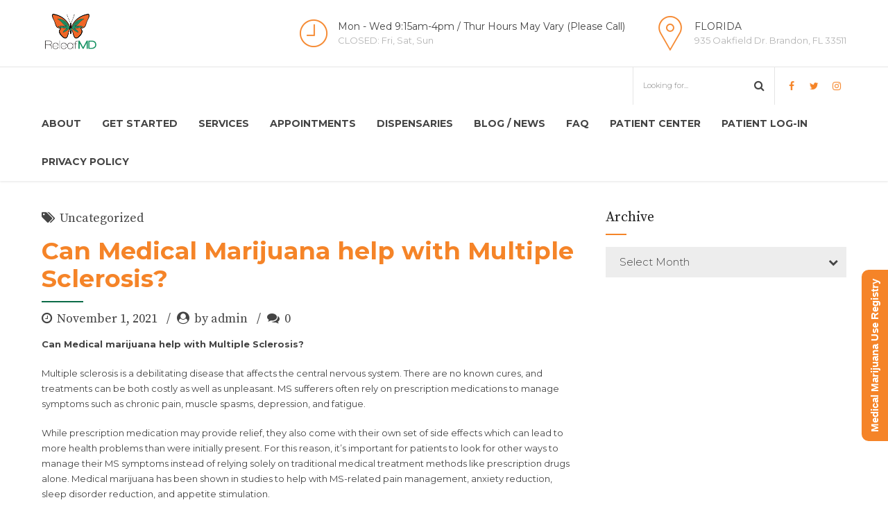

--- FILE ---
content_type: text/html; charset=UTF-8
request_url: https://shopreleafmd.com/can-medical-marijuana-help-with-multiple-sclerosis/
body_size: 15517
content:
<!DOCTYPE html>
<html class="no-js" lang="en-US" data-bt-theme="Medicare 1.3.8">
<head>

    <meta name="google-site-verification" content="cbzpKltilwK2Ffp0U0s4AWggNplV8ozqWhxgwjCnfoE">

	<meta property="twitter:card" content="summary"><meta property="og:title" content="Can Medical Marijuana help with Multiple Sclerosis?" /><meta property="og:type" content="article" /><meta property="og:url" content="https://shopreleafmd.com/can-medical-marijuana-help-with-multiple-sclerosis/" />		<meta charset="UTF-8">
		<meta name="viewport" content="width=device-width, initial-scale=1, maximum-scale=1, user-scalable=no">
		<meta name="mobile-web-app-capable" content="yes">
		<meta name="apple-mobile-web-app-capable" content="yes"><title>Can Medical Marijuana help with Multiple Sclerosis? &#8211; ReleafMD</title>
<meta name='robots' content='max-image-preview:large' />
<link rel='dns-prefetch' href='//app.clickfunnels.com' />
<link rel='dns-prefetch' href='//fonts.googleapis.com' />
<link rel='dns-prefetch' href='//s.w.org' />
<link rel="alternate" type="application/rss+xml" title="ReleafMD &raquo; Feed" href="https://shopreleafmd.com/feed/" />
<link rel="alternate" type="application/rss+xml" title="ReleafMD &raquo; Comments Feed" href="https://shopreleafmd.com/comments/feed/" />
<link rel="alternate" type="application/rss+xml" title="ReleafMD &raquo; Can Medical Marijuana help with Multiple Sclerosis? Comments Feed" href="https://shopreleafmd.com/can-medical-marijuana-help-with-multiple-sclerosis/feed/" />
		<script type="text/javascript">
			window._wpemojiSettings = {"baseUrl":"https:\/\/s.w.org\/images\/core\/emoji\/13.0.1\/72x72\/","ext":".png","svgUrl":"https:\/\/s.w.org\/images\/core\/emoji\/13.0.1\/svg\/","svgExt":".svg","source":{"concatemoji":"https:\/\/shopreleafmd.com\/wp-includes\/js\/wp-emoji-release.min.js?ver=5.7.1"}};
			!function(e,a,t){var n,r,o,i=a.createElement("canvas"),p=i.getContext&&i.getContext("2d");function s(e,t){var a=String.fromCharCode;p.clearRect(0,0,i.width,i.height),p.fillText(a.apply(this,e),0,0);e=i.toDataURL();return p.clearRect(0,0,i.width,i.height),p.fillText(a.apply(this,t),0,0),e===i.toDataURL()}function c(e){var t=a.createElement("script");t.src=e,t.defer=t.type="text/javascript",a.getElementsByTagName("head")[0].appendChild(t)}for(o=Array("flag","emoji"),t.supports={everything:!0,everythingExceptFlag:!0},r=0;r<o.length;r++)t.supports[o[r]]=function(e){if(!p||!p.fillText)return!1;switch(p.textBaseline="top",p.font="600 32px Arial",e){case"flag":return s([127987,65039,8205,9895,65039],[127987,65039,8203,9895,65039])?!1:!s([55356,56826,55356,56819],[55356,56826,8203,55356,56819])&&!s([55356,57332,56128,56423,56128,56418,56128,56421,56128,56430,56128,56423,56128,56447],[55356,57332,8203,56128,56423,8203,56128,56418,8203,56128,56421,8203,56128,56430,8203,56128,56423,8203,56128,56447]);case"emoji":return!s([55357,56424,8205,55356,57212],[55357,56424,8203,55356,57212])}return!1}(o[r]),t.supports.everything=t.supports.everything&&t.supports[o[r]],"flag"!==o[r]&&(t.supports.everythingExceptFlag=t.supports.everythingExceptFlag&&t.supports[o[r]]);t.supports.everythingExceptFlag=t.supports.everythingExceptFlag&&!t.supports.flag,t.DOMReady=!1,t.readyCallback=function(){t.DOMReady=!0},t.supports.everything||(n=function(){t.readyCallback()},a.addEventListener?(a.addEventListener("DOMContentLoaded",n,!1),e.addEventListener("load",n,!1)):(e.attachEvent("onload",n),a.attachEvent("onreadystatechange",function(){"complete"===a.readyState&&t.readyCallback()})),(n=t.source||{}).concatemoji?c(n.concatemoji):n.wpemoji&&n.twemoji&&(c(n.twemoji),c(n.wpemoji)))}(window,document,window._wpemojiSettings);
		</script>
		<style type="text/css">
img.wp-smiley,
img.emoji {
	display: inline !important;
	border: none !important;
	box-shadow: none !important;
	height: 1em !important;
	width: 1em !important;
	margin: 0 .07em !important;
	vertical-align: -0.1em !important;
	background: none !important;
	padding: 0 !important;
}
</style>
	<link rel='stylesheet' id='wp-block-library-css'  href='https://shopreleafmd.com/wp-includes/css/dist/block-library/style.min.css?ver=5.7.1' type='text/css' media='all'  data-viewport-units-buggyfill='ignore' /><link rel='stylesheet' id='contact-form-7-css'  href='https://shopreleafmd.com/wp-content/plugins/contact-form-7/includes/css/styles.css?ver=5.4.1' type='text/css' media='all'  data-viewport-units-buggyfill='ignore' /><link rel='stylesheet' id='mptt-style-css'  href='https://shopreleafmd.com/wp-content/plugins/mp-timetable/media/css/style.css?ver=2.4.14' type='text/css' media='all'  data-viewport-units-buggyfill='ignore' /><link rel='stylesheet' id='boldthemes_style_css-css'  href='https://shopreleafmd.com/wp-content/themes/medicare/style.crush.css?ver=5.7.1' type='text/css' media='screen'  data-viewport-units-buggyfill='ignore' /><style id='boldthemes_style_css-inline-css' type='text/css'>
a:hover{color:#f58428;} select,input{font-family:Montserrat;} body{font-family:Montserrat;} h1,h2,h3,h4,h5,h6{font-family:Montserrat;} a:hover{color:#f58428;} .btLoader{border-right:2px solid #f58428;} .btBreadCrumbs{font-family:Source Serif Pro;} .btPageHeadline header .dash .headline:after{background:#f58428;} .btAccentColorBackground{background-color:#f58428!important;} .btAleternateColorBackground{background-color:#0b6b47!important;} .topTools .btIconWidgetIcon:hover .btIco .btIcoHolder em,.btIconWidget .btIconWidgetIcon:hover .btIco .btIcoHolder em{color:#f58428!important;} .menuPort{font-family:Montserrat;} .menuPort nav ul li a:hover{color:#f58428!important;} .menuPort nav>ul>li.menu-item-has-children>a:before{border-bottom:6px solid #f58428;} .btMenuHorizontal .menuPort nav>ul>li.current-menu-ancestor>a,.btMenuHorizontal .menuPort nav>ul>li.current-menu-item>a{-webkit-box-shadow:0 -3px 0 0 #f58428 inset;box-shadow:0 -3px 0 0 #f58428 inset;} .btMenuHorizontal .menuPort nav>ul>li>ul li.current-menu-ancestor>a,.btMenuHorizontal .menuPort nav>ul>li>ul li.current-menu-item>a{color:#f58428!important;} .btMenuVertical nav li.current-menu-ancestor>a,.btMenuVertical nav li.current-menu-item>a{color:#f58428!important;} .subToggler:before{color:#f58428;} body.btMenuHorizontal .menuPort ul ul li:first-child>a{border-top:3px solid #f58428;} body.btMenuHorizontal .menuPort>nav>ul>li.btMenuWideDropdown>ul>li>a,body.btMenuHorizontal .menuPort>nav>ul>li.btMenuWideDropdown>ul>li:first-child>a{border-top:3px solid #f58428;} .btVerticalMenuTrigger:hover .btIco:before,.btVerticalMenuTrigger:hover .btIco:after{border-top-color:#f58428;} .btVerticalMenuTrigger:hover .btIco .btIcoHolder:after{border-top-color:#f58428;} @media (min-width:1200px){.btMenuVerticalOn .btVerticalMenuTrigger .btIco a:before{color:#f58428!important;} }.topBar .widget_search button:hover:before,.topBarInMenu .widget_search button:hover:before{color:#f58428;} .btDarkSkin .topBar .widget_search button:hover:before,.btDarkSkin .topBarInMenu .widget_search button:hover:before,.btLightSkin .btDarkSkin .topBar .widget_search button:hover:before,.btLightSkin .btDarkSkin .topBarInMenu .widget_search button:hover:before{color:#f58428;} .btLightSkin button:hover:before,.btDarkSkin .btLightSkin button:hover:before{color:#f58428;} .topBarInLogoAreaCell{border:0 solid #f58428;} .topBarInLogoAreaCell .btSpecialHeaderIcon .btIconWidgetIcon .btIco .btIcoHolder:before,.topBarInLogoAreaCell .btSpecialHeaderIcon .btIconWidgetIcon .btIco .btIcoHolder:after{color:#0b6b47;} .topTools.btTopToolsLeft .btIco .btIcoHolder{background-color:#f58428;} .topTools.btTopToolsLeft .btIco .btIcoHolder:hover{background-color:#0b6b47;} .topTools.btTopToolsLeft .btSpecialHeaderIcon .btIco .btIcoHolder{background-color:#0b6b47;} .topTools.btTopToolsLeft .btSpecialHeaderIcon .btIco .btIcoHolder:hover{background-color:#f58428;} .infoToggler:before{background-color:#f58428;border:1px solid #f58428;} .infoToggler:after{color:#f58428;border:1px solid #f58428;} .infoToggler.on:after{background-color:#f58428;} .infoToggler.on:before{color:#f58428;} .btSiteFooter .menu li.btPageTop a:after{color:#0b6b47;} .btSiteFooter .menu a:hover{color:#f58428;} .btCustomMenu ul li a:hover{color:#f58428;} .btCustomMenu ul li.btPageTop a:after{color:#0b6b47;} .btInlineFooterMenu.btCustomMenu ul li>a{color:#f58428;} .btFooterWrap.btDarkSkin .btBox h4 .headline a:hover,.btFooterWrap.btLightSkin .btBox h4 .headline a:hover{color:#f58428;} .sticky .headline{color:#f58428;} .headline a{color:#f58428;} .single-portfolio h1,.single-post h1,.single-portfolio h2,.single-post h2{color:#f58428;} .portfolioItem dt,.btPortfolioSingleItemColumns dt{color:#f58428;} .btArticleListItem.btBlogColumnView .btArticleListBodyAuthor a,.btPostSingleItemColumns .btArticleListBodyAuthor a{color:#f58428!important;} .commentTxt p.edit-link a:hover,.commentTxt p.reply a:hover{color:#f58428;} .btBox>h4{font-family:Source Serif Pro;} .btBox>h4:after{background-color:#f58428;} .btBox ul li a:hover{color:#f58428;} .btBox.widget_calendar table caption{background:#f58428;font-family:Montserrat;} .btBox.widget_archive ul li a:hover,.btBox.widget_categories ul li a:hover,.btCustomMenu ul li a:hover{border-bottom:1px solid #f58428;} .btDarkSkin .btBox.widget_archive ul li a:hover,.btLightSkin .btDarkSkin .btBox.widget_archive ul li a:hover,.btDarkSkin .btBox.widget_categories ul li a:hover,.btLightSkin .btDarkSkin .btBox.widget_categories ul li a:hover{border-bottom:1px solid #f58428;} .btBox.widget_rss li a.rsswidget{font-family:Montserrat;} .btBox.widget_rss li cite:before{color:#f58428;} .btBox .btSearch button,.btBox .btSearch input[type=submit],form.woocommerce-product-search button,form.woocommerce-product-search input[type=submit]{background:#f58428;} .btBox .btSearch button:hover,form.woocommerce-product-search button:hover{background:#c75f09;} form.wpcf7-form input[type="text"],form.wpcf7-form input[type="password"],form.wpcf7-form input[type="email"],form.wpcf7-form input[type="date"],form.wpcf7-form textarea,form.wpcf7-form .fancy-select .trigger{font-family:Montserrat;} form.wpcf7-form input[type="text"]:focus,form.wpcf7-form input[type="password"]:focus,form.wpcf7-form input[type="email"]:focus,form.wpcf7-form input[type="date"]:focus,form.wpcf7-form textarea:focus,form.wpcf7-form .fancy-select .trigger.open{-webkit-box-shadow:0 0 0 2px #f58428 inset;box-shadow:0 0 0 2px #f58428 inset;} form.wpcf7-form p span.required:after,form.wpcf7-form p span.bt_bb_required:after{color:#f58428!important;} form.wpcf7-form .wpcf7-submit{background-color:#f58428;} form.wpcf7-form .wpcf7-submit:hover{background:#042619;} .fancy-select ul.options>li:hover{color:#f58428;} .btBox .tagcloud a,.btTags ul a{background:#f58428;} .btBox .tagcloud a:hover,.btTags ul a:hover{background:#c75f09;} .recentTweets small:before{color:#f58428;} .btContentHolder blockquote{font-family:Source Serif Pro;} .btContentHolder table tr th,.btContentHolder table thead tr th{background:#f58428;} .post-password-form input[type="submit"]{background:#f58428;font-family:Montserrat;} .btPagination .paging a:hover:after{background:#f58428;} .articleSideGutter a{color:#f58428;} .comment-respond .btnOutline button[type="submit"]{font-family:Montserrat;} a#cancel-comment-reply-link{font-family:Montserrat;} a#cancel-comment-reply-link:hover{color:#f58428;} span.btHighlight{background-color:#f58428;} a.btContinueReading{background:#f58428;} a.btContinueReading:hover{background:#c75f09;} .btIco .btIcoHolder:before,.btIco .btIcoHolder:after{color:#f58428;} .btDarkSkin .btTopToolsRight .btIconWidget:hover .btIco .btIcoHolder:before,.btDarkSkin .btTopToolsRight .btIconWidget:hover .btIco .btIcoHolder:after,.btLightSkin .btDarkSkin .btTopToolsRight .btIconWidget:hover .btIco .btIcoHolder:before,.btLightSkin .btDarkSkin .btTopToolsRight .btIconWidget:hover .btIco .btIcoHolder:after{color:#f58428;} .btLightSkin .btTopToolsRight .btIconWidget:hover .btIco .btIcoHolder:before,.btLightSkin .btTopToolsRight .btIconWidget:hover .btIco .btIcoHolder:after,.btDarkSkin .btLightSkin .btTopToolsRight .btIconWidget:hover .btIco .btIcoHolder:before,.btDarkSkin .btLightSkin .btTopToolsRight .btIconWidget:hover .btIco .btIcoHolder:after{color:#f58428;} .btIco.btIcoWhiteType .btIcoHolder em{color:#f58428;} .btIco.btIcoFilledType.btIcoAccentColor .btIcoHolder em,.btIco.btIcoOutlineType.btIcoAccentColor:hover .btIcoHolder em{-webkit-box-shadow:0 0 0 1em #f58428 inset;box-shadow:0 0 0 1em #f58428 inset;} .btIco.btIcoFilledType.btIcoAccentColor:hover .btIcoHolder em,.btIco.btIcoOutlineType.btIcoAccentColor .btIcoHolder em{-webkit-box-shadow:0 0 0 1px #f58428 inset;box-shadow:0 0 0 1px #f58428 inset;} .btIco.btIcoFilledType.btIcoAccentColor:hover .btIcoHolder:before,.btIco.btIcoFilledType.btIcoAccentColor:hover .btIcoHolder:after,.btIco.btIcoOutlineType.btIcoAccentColor .btIcoHolder:before,.btIco.btIcoOutlineType.btIcoAccentColor .btIcoHolder:after{color:#f58428;} .btIco.btIcoFilledType.btIcoAccentColor.btIcoBigSize:hover .btIcoHolder em,.btIco.btIcoOutlineType.btIcoAccentColor.btIcoBigSize .btIcoHolder em{-webkit-box-shadow:0 0 0 2px #f58428 inset;box-shadow:0 0 0 2px #f58428 inset;} .btIco.btIcoFilledType.btIcoAlterColor .btIcoHolder em,.btIco.btIcoOutlineType.btIcoAlterColor:hover .btIcoHolder em{-webkit-box-shadow:0 0 0 1em #0b6b47 inset;box-shadow:0 0 0 1em #0b6b47 inset;} .btIco.btIcoFilledType.btIcoAlterColor:hover .btIcoHolder em,.btIco.btIcoOutlineType.btIcoAlterColor .btIcoHolder em{-webkit-box-shadow:0 0 0 1px #0b6b47 inset;box-shadow:0 0 0 1px #0b6b47 inset;} .btIco.btIcoFilledType.btIcoAlterColor:hover .btIcoHolder:before,.btIco.btIcoFilledType.btIcoAlterColor:hover .btIcoHolder:after,.btIco.btIcoOutlineType.btIcoAlterColor .btIcoHolder:before,.btIco.btIcoOutlineType.btIcoAlterColor .btIcoHolder:after{color:#0b6b47;} .btIco.btIcoFilledType.btIcoAlterColor.btIcoBigSize:hover .btIcoHolder em,.btIco.btIcoOutlineType.btIcoAlterColor.btIcoBigSize .btIcoHolder em{-webkit-box-shadow:0 0 0 2px #0b6b47 inset;box-shadow:0 0 0 2px #0b6b47 inset;} .btLightSkin .btIco.btIcoDefaultType.btIcoAccentColor .btIcoHolder:before,.btLightSkin .btIco.btIcoDefaultType.btIcoAccentColor .btIcoHolder:after,.btLightSkin .btIco.btIcoDefaultType.btIcoDefaultColor:hover .btIcoHolder:before,.btLightSkin .btIco.btIcoDefaultType.btIcoDefaultColor:hover .btIcoHolder:after,.btDarkSkin .btLightSkin .btIco.btIcoDefaultType.btIcoAccentColor .btIcoHolder:before,.btDarkSkin .btLightSkin .btIco.btIcoDefaultType.btIcoAccentColor .btIcoHolder:after,.btDarkSkin .btLightSkin .btIco.btIcoDefaultType.btIcoDefaultColor:hover .btIcoHolder:before,.btDarkSkin .btLightSkin .btIco.btIcoDefaultType.btIcoDefaultColor:hover .btIcoHolder:after,.btDarkSkin .btIco.btIcoDefaultType.btIcoAccentColor .btIcoHolder:before,.btDarkSkin .btIco.btIcoDefaultType.btIcoAccentColor .btIcoHolder:after,.btDarkSkin .btIco.btIcoDefaultType.btIcoDefaultColor:hover .btIcoHolder:before,.btDarkSkin .btIco.btIcoDefaultType.btIcoDefaultColor:hover .btIcoHolder:after,.btLightSkin .btDarkSkin .btIco.btIcoDefaultType.btIcoAccentColor .btIcoHolder:before,.btLightSkin .btDarkSkin .btIco.btIcoDefaultType.btIcoAccentColor .btIcoHolder:after,.btLightSkin .btDarkSkin .btIco.btIcoDefaultType.btIcoDefaultColor:hover .btIcoHolder:before,.btLightSkin .btDarkSkin .btIco.btIcoDefaultType.btIcoDefaultColor:hover .btIcoHolder:after{color:#f58428;} .btLightSkin .btIco.btIcoDefaultType.btIcoAlterColor .btIcoHolder:before,.btLightSkin .btIco.btIcoDefaultType.btIcoAlterColor .btIcoHolder:after,.btLightSkin .btIco.btIcoDefaultType.btIcoDefaultColor:hover .btIcoHolder:before,.btLightSkin .btIco.btIcoDefaultType.btIcoDefaultColor:hover .btIcoHolder:after,.btDarkSkin .btLightSkin .btIco.btIcoDefaultType.btIcoAlterColor .btIcoHolder:before,.btDarkSkin .btLightSkin .btIco.btIcoDefaultType.btIcoAlterColor .btIcoHolder:after,.btDarkSkin .btLightSkin .btIco.btIcoDefaultType.btIcoDefaultColor:hover .btIcoHolder:before,.btDarkSkin .btLightSkin .btIco.btIcoDefaultType.btIcoDefaultColor:hover .btIcoHolder:after,.btDarkSkin .btIco.btIcoDefaultType.btIcoAlterColor .btIcoHolder:before,.btDarkSkin .btIco.btIcoDefaultType.btIcoAlterColor .btIcoHolder:after,.btDarkSkin .btIco.btIcoDefaultType.btIcoDefaultColor:hover .btIcoHolder:before,.btDarkSkin .btIco.btIcoDefaultType.btIcoDefaultColor:hover .btIcoHolder:after,.btLightSkin .btDarkSkin .btIco.btIcoDefaultType.btIcoAlterColor .btIcoHolder:before,.btLightSkin .btDarkSkin .btIco.btIcoDefaultType.btIcoAlterColor .btIcoHolder:after,.btLightSkin .btDarkSkin .btIco.btIcoDefaultType.btIcoDefaultColor:hover .btIcoHolder:before,.btLightSkin .btDarkSkin .btIco.btIcoDefaultType.btIcoDefaultColor:hover .btIcoHolder:after{color:#0b6b47;} .btAccentColorBackground .btIco.btIcoDefaultType.btIcoDefaultColor:hover .btIcoHolder:before,.btAccentColorBackground .btIco.btIcoDefaultType.btIcoDefaultColor:hover .btIcoHolder:after{color:#0b6b47!important;} .btIcoAccentColor span{color:#f58428;} .btIcoAlterColor span{color:#0b6b47;} .btIcoDefaultColor:hover span{color:#f58428;} .btCircleIcon.btAccentColorCircle.btFilledCircle,.btCircleIcon.btAccentColorCircle.btFilledCircle:hover{border-color:#f58428;background-color:#f58428;} .btCircleIcon.btAccentColorCircle.btHollowCircle,.btCircleIcon.btAccentColorCircle.btHollowCircle:hover{border-color:#f58428;color:#f58428;} .btCircleIcon.btAlternateColorCircle.btFilledCircle,.btCircleIcon.btAlternateColorCircle.btFilledCircle:hover{border-color:#0b6b47;background-color:#0b6b47;} .btCircleIcon.btAlternateColorCircle.btHollowCircle,.btCircleIcon.btAlternateColorCircle.btHollowCircle:hover{border-color:#0b6b47;color:#0b6b47;} .btnFilledStyle.btnAccentColor,.btnOutlineStyle.btnAccentColor:hover{background-color:#f58428;border:2px solid #f58428;} .btnFilledStyle.btnAlternateColor,.btnOutlineStyle.btnAlternateColor:hover{background-color:#0b6b47;border:2px solid #0b6b47;} .btnFilledStyle.btnAccentColor:hover{background-color:#c75f09;border:2px solid #c75f09;} .btnFilledStyle.btnAlternateColor:hover{background-color:#042619;border:2px solid #042619;} .btnOutlineStyle.btnAccentColor{border:2px solid #f58428;color:#f58428;} .btnOutlineStyle.btnAccentColor span,.btnOutlineStyle.btnAccentColor span:before,.btnOutlineStyle.btnAccentColor a,.btnOutlineStyle.btnAccentColor .btIco a:before,.btnOutlineStyle.btnAccentColor button{color:#f58428!important;} .btnOutlineStyle.btnAlternateColor{border:2px solid #0b6b47;color:#0b6b47;} .btnOutlineStyle.btnAlternateColor span,.btnOutlineStyle.btnAlternateColor span:before,.btnOutlineStyle.btnAlternateColor a,.btnOutlineStyle.btnAlternateColor .btIco a:before,.btnOutlineStyle.btnAlternateColor button{color:#0b6b47!important;} .btnBorderlessStyle.btnAccentColor span,.btnBorderlessStyle.btnNormalColor:hover span,.btnBorderlessStyle.btnAccentColor span:before,.btnBorderlessStyle.btnNormalColor:hover span:before,.btnBorderlessStyle.btnAccentColor a,.btnBorderlessStyle.btnNormalColor:hover a,.btnBorderlessStyle.btnAccentColor .btIco a:before,.btnBorderlessStyle.btnNormalColor:hover .btIco a:before,.btnBorderlessStyle.btnAccentColor button,.btnBorderlessStyle.btnNormalColor:hover button{color:#f58428;} .btnBorderlessStyle.btnAlternateColor span,.btnBorderlessStyle.btnAlternateColor span:before,.btnBorderlessStyle.btnAlternateColor a,.btnBorderlessStyle.btnAlternateColor .btIco a:before,.btnBorderlessStyle.btnAlternateColor button{color:#0b6b47;} .btCounterHolder{font-family:Montserrat;} .btProgressContent .btProgressAnim{background-color:#f58428;} .btProgressBarLineStyle .btProgressContent .btProgressAnim{color:#f58428;border-bottom:4px solid #f58428;} .captionTxt:before{color:#f58428;} .btPriceTable .btPriceTableHeader{background:#f58428;} .btLightSkin .btDarkSkin .btPriceTableSticker,.btDarkSkin .btLightSkin .btDarkSkin .btPriceTableSticker{background:#0b6b47;} .btDarkSkin .btDarkSkin .btPriceTableSticker,.btLightSkin .btDarkSkin .btDarkSkin .btPriceTableSticker{color:#f58428;} .header .btSuperTitle{font-family:Source Serif Pro;} .header .btSubTitle{font-family:Source Serif Pro;} .btLightSkin .btAlternateDash.btDash .dash:after,.btLightSkin .btAlternateDash.btDash .dash:before,.btDarkSkin .btLightSkin .btAlternateDash.btDash .dash:after,.btDarkSkin .btLightSkin .btAlternateDash.btDash .dash:before,.btDarkSkin .btAlternateDash.btDash .dash:after,.btDarkSkin .btAlternateDash.btDash .dash:before,.btLightSkin .btDarkSkin .btAlternateDash.btDash .dash:after,.btLightSkin .btDarkSkin .btAlternateDash.btDash .dash:before{-webkit-box-shadow:0 2px 0 0 #0b6b47 inset;box-shadow:0 2px 0 0 #0b6b47 inset;} .btLightSkin .btAccentDash.btDash .dash:after,.btLightSkin .btAccentDash.btDash .dash:before,.btDarkSkin .btLightSkin .btAccentDash.btDash .dash:after,.btDarkSkin .btLightSkin .btAccentDash.btDash .dash:before,.btDarkSkin .btAccentDash.btDash .dash:after,.btDarkSkin .btAccentDash.btDash .dash:before,.btLightSkin .btDarkSkin .btAccentDash.btDash .dash:after,.btLightSkin .btDarkSkin .btAccentDash.btDash .dash:before{-webkit-box-shadow:0 2px 0 0 #f58428 inset;box-shadow:0 2px 0 0 #f58428 inset;} .header.small .dash:after,.header.small .dash:before{-webkit-box-shadow:0 1px 0 0 #f58428 inset;box-shadow:0 1px 0 0 #f58428 inset;} .btGridContent .header .btSuperTitle a:hover{color:#f58428;} .btCatFilter{font-family:Montserrat;} .btCatFilter .btCatFilterItem:after{background:#f58428;} .btCatFilter .btCatFilterItem:hover{color:#f58428;} .btMediaBox.btQuote,.btMediaBox.btLink{background-color:#f58428;} h4.nbs.nsPrev a:hover:before,h4.nbs.nsNext a:hover:after{background-color:#f58428;} .btGhost h4.nbs.nsPrev a:hover:before,.btGhost h4.nbs.nsNext a:hover:after{background-color:#f58428!important;} .slided .slick-dots li.slick-active button,.slided .slick-dots li.slick-active button:hover,.btDarkSkin .slided .slick-dots li.slick-active button,.btLightSkin .btDarkSkin .slided .slick-dots li.slick-active button,.btDarkSkin .slided .slick-dots li.slick-active button:hover,.btLightSkin .btDarkSkin .slided .slick-dots li.slick-active button:hover{background-color:#f58428;} .btGetInfo{background:#f58428;} .btCloseGhost .btIco .btIcoHolder:after{color:#f58428;} .btInfoBarMeta p strong{color:#f58428;} .btLightSkin .tabsHeader li.on span,.btDarkSkin .btLightSkin .tabsHeader li.on span,.btLightSkin .tabsHeader li.on a,.btDarkSkin .btLightSkin .tabsHeader li.on a{-webkit-box-shadow:0 -2px 0 0 #f58428 inset;box-shadow:0 -2px 0 0 #f58428 inset;} .btLightSkin .tabsVertical .tabAccordionTitle.on,.btDarkSkin .btLightSkin .tabsVertical .tabAccordionTitle.on,.btDarkSkin .tabsVertical .tabAccordionTitle.on,.btLightSkin .btDarkSkin .tabsVertical .tabAccordionTitle.on{background-color:#f58428;-webkit-box-shadow:-52px 0 0 #c75f09 inset;box-shadow:-52px 0 0 #c75f09 inset;} .tabsVertical .tabAccordionTitle:before{color:#f58428;} .tabAccordionTitle.on{background:#f58428;} .btSingleLatestPostFooter a.btArticleComments{border-left:1px solid #f58428;} .demos span{background-color:#f58428;} .btWorkingHoursInnerLink a{background-color:#0b6b47;} .btWorkingHoursInnerLink a:hover{background-color:#f58428;} .btDarkSkin .btGoogleMapsWrap,.btLightSkin .btDarkSkin .btGoogleMapsWrap{background-color:#0b6b47;} span.btInfoPaneToggler{background-color:#f58428;} input[type="text"],input[type="password"],input[type="email"],input[type="date"],input[type="tel"],textarea,.fancy-select .trigger,.select2-container .select2-choice{font-family:Montserrat;} input[type="text"]:focus,input[type="password"]:focus,input[type="email"]:focus,input[type="tel"]:focus,textarea:focus,.fancy-select .trigger.open,.select2-container.select2-dropdown-open .select2-choice{-webkit-box-shadow:0 0 0 2px #f58428 inset;box-shadow:0 0 0 2px #f58428 inset;} .btSpecTypeDropdown .fancy-select .trigger.open{-webkit-box-shadow:0 0 0 2px #f58428 inset;box-shadow:0 0 0 2px #f58428 inset;} .wCheckBox:before{background-color:#f58428;} .btCustomList li a:before{color:#f58428;} .btCustomList li a:hover:before{background-color:#f58428;} .btLightSkin .btCustomList li a:hover,.btDarkSkin .btLightSkin .btCustomList li a:hover,.btDarkSkin .btCustomList li a:hover,.btLightSkin .btDarkSkin .btCustomList li a:hover{background-color:#f58428;} .btLightSkin .btCustomList li a:hover:before,.btDarkSkin .btLightSkin .btCustomList li a:hover:before,.btDarkSkin .btCustomList li a:hover:before,.btLightSkin .btDarkSkin .btCustomList li a:hover:before{background-color:#c75f09;} div.wpcf7-validation-errors{border-color:#f58428;color:#f58428;} .ui-datepicker.ui-widget,.btDatePicker#ui-datepicker-div{font-family:Montserrat;} .ui-datepicker.ui-widget .ui-datepicker-header{background:#f58428;} .ui-datepicker.ui-widget tbody tr td a.ui-state-default.ui-state-active{-webkit-box-shadow:0 0 0 20px #0b6b47 inset;box-shadow:0 0 0 20px #0b6b47 inset;} .ui-datepicker.ui-widget tbody tr td a.ui-state-default.ui-state-highlight{-webkit-box-shadow:0 0 0 20px #f58428 inset;box-shadow:0 0 0 20px #f58428 inset;} .ui-datepicker.ui-widget tbody tr td a.ui-state-default.ui-state-hover{-webkit-box-shadow:0 0 0 2px #f58428 inset;box-shadow:0 0 0 2px #f58428 inset;color:#f58428;} .slick-dots li.slick-active button,.slick-dots li.slick-active button:hover{background-color:#f58428!important;} button.slick-arrow{background:#f58428;} button.slick-arrow:hover{background-color:#f58428;} .btLightSkin button.slick-arrow:hover,.btDarkSkin .btLightSkin button.slick-arrow:hover,.btDarkSkin button.slick-arrow:hover,.btLightSkin .btDarkSkin button.slick-arrow:hover{background-color:#f58428;} .bt_bb_arrows_size_large button.slick-arrow:after{-webkit-box-shadow:0 0 0 1px #f58428 inset;box-shadow:0 0 0 1px #f58428 inset;} .bt_bb_arrows_size_large button.slick-arrow:hover:after{-webkit-box-shadow:0 0 0 1em #f58428 inset;box-shadow:0 0 0 1em #f58428 inset;} .bt_bb_color_scheme_2 .bt_bb_arrows_size_large button.slick-arrow:hover:before,.bt_bb_color_scheme_5 .bt_bb_arrows_size_large button.slick-arrow:hover:before{color:#f58428;} .wpcf7-form input:not([type='checkbox']):not([type='radio']).wpcf7-submit{font-family:Montserrat;background:#f58428;} .wpcf7-form input:not([type='checkbox']):not([type='radio']).wpcf7-submit:hover{background:#c75f09!important;} .wpcf7-form .btAlterSubmit input:not([type='checkbox']):not([type='radio']).wpcf7-submit{background:#0b6b47;} .wpcf7-form .btAlterSubmit input:not([type='checkbox']):not([type='radio']).wpcf7-submit:hover{background:#042619!important;} div.wpcf7 .btSubscribe input[type='submit']{background:#f58428!important;} div.wpcf7 .btFooterSubscribe input[type='submit']{background:#0b6b47!important;} div.wpcf7 .btFooterSubscribe input[type='submit']:hover{background:#042619;} .bt_bb_progress_bar_advanced>p{font-family:Montserrat;} .btLightSkin .bt_bb_features_table table thead tr th,.btDarkSkin .btLightSkin .bt_bb_features_table table thead tr th{border-bottom-color:#f58428;} .btDarkSkin .bt_bb_features_table table thead tr th,.btLightSkin .btDarkSkin .bt_bb_features_table table thead tr th{border-bottom-color:#f58428;} .bt_bb_features_table table tbody tr td .bt_bb_features_table_yes:after{color:#f58428;} .bt_bb_masonry_image_grid .bt_bb_grid_item .bt_bb_grid_item_inner_image:after{color:#f58428;} .bt_bb_post_grid_loader{border-right:2px solid #f58428;} .bt_bb_post_grid_filter{font-family:Montserrat;} .bt_bb_post_grid_filter .bt_bb_post_grid_filter_item:after{background:#f58428;} .bt_bb_post_grid_filter .bt_bb_post_grid_filter_item:hover{color:#f58428;} .bt_bb_masonry_portfolio_grid .bt_bb_masonry_post_grid_content .bt_bb_grid_item .bt_bb_grid_item_post_content .bt_bb_grid_item_category{font-family:Source Serif Pro;} .bt_bb_masonry_portfolio_grid .bt_bb_masonry_post_grid_content .bt_bb_grid_item .bt_bb_grid_item_post_content .bt_bb_grid_item_post_title a{color:#f58428;} .bt_bb_masonry_portfolio_grid .bt_bb_masonry_post_grid_content .bt_bb_grid_item .bt_bb_grid_item_post_content .bt_bb_grid_item_post_title:before{background:#0b6b47;} .bt_bb_masonry_portfolio_grid .bt_bb_masonry_post_grid_content .bt_bb_grid_item .bt_bb_grid_item_post_content .bt_bb_grid_item_meta{font-family:Source Serif Pro;} .bt_bb_masonry_portfolio_grid .bt_bb_masonry_post_grid_content .bt_bb_grid_item .bt_bb_grid_item_post_content .bt_bb_grid_item_post_share .btIco:hover .btIcoHolder:after{color:#f58428;} .bt_bb_masonry_portfolio_tiles .bt_bb_grid_item .bt_bb_grid_item_inner .bt_bb_grid_item_inner_content .bt_bb_grid_item_post_title:before{color:#f58428;} .bt_bb_masonry_portfolio_tiles .bt_bb_grid_item .bt_bb_grid_item_inner .bt_bb_grid_item_inner_content .bt_bb_grid_item_post_title+.bt_bb_grid_item_post_excerpt:before{background:#0b6b47;} .bt_bb_twitter .bt_bb_twitter_item a{color:#f58428;} .bt_bb_slider .slick-dots li.slick-active button,.bt_bb_slider .slick-dots li.slick-active button:hover,.btDarkSkin .bt_bb_slider .slick-dots li.slick-active button,.btLightSkin .btDarkSkin .bt_bb_slider .slick-dots li.slick-active button,.btDarkSkin .bt_bb_slider .slick-dots li.slick-active button:hover,.btLightSkin .btDarkSkin .bt_bb_slider .slick-dots li.slick-active button:hover{background-color:#f58428;} .mfp-gallery button.mfp-close{color:#f58428;} .mfp-gallery button.mfp-arrow:hover{background:#f58428;} .btSidebar .btIconWidget .btIconWidgetContent .btIconWidgetTitle{font-family:Montserrat;} .btSidebar .btIconWidget.btSpecialHeaderIcon .btIconWidgetIcon .btIco .btIcoHolder:before,.btSidebar .btIconWidget.btSpecialHeaderIcon .btIconWidgetIcon .btIco .btIcoHolder:after{color:#f58428;} .bt_bb_before_after_image .bt_bb_before_after_image-horizontal .bt_bb_before_after_image-handle:hover{background:#f58428;} .bt_bb_before_after_image .bt_bb_before_after_image-container.active .bt_bb_before_after_image-handle{background:#f58428;} .bt_bb_before_after_image .bt_bb_before_after_image_block{background:#f58428;} .bt_bb_before_after_image .bt_bb_before_after_image_block .bt_bb_before_after_image_headline{font-family:Montserrat;} .bt_bb_before_after_image .bt_bb_before_after_image_block .bt_bb_before_after_image_headline:after{background:#0b6b47;} .mptt-shortcode-wrapper .mptt-shortcode-table tbody .mptt-event-container{background-color:#f58428;} .mptt-shortcode-wrapper .mptt-shortcode-table tbody .mptt-event-container:hover{background-color:#0b6b47;} .btNewsletter .btNewsletterColumn input:focus{-webkit-box-shadow:0 0 0 3px #f58428!important;box-shadow:0 0 0 3px #f58428!important;} .btNewsletter .btNewsletterButton input{background:#0b6b47!important;} .btNewsletter .btNewsletterButton input:hover{background:#042619!important;-webkit-box-shadow:0 0 0 3em #042619 inset;box-shadow:0 0 0 3em #042619 inset;} .btAnimNav li.btAnimNavNext:hover,.btAnimNav li.btAnimNavPrev:hover{color:#f58428;} .headline strong.animate{color:#0b6b47;} .headline b.animate{color:#f58428;} p.demo_store{background-color:#f58428;} .woocommerce .woocommerce-error,.woocommerce .woocommerce-info,.woocommerce .woocommerce-message{border-top:2px solid #f58428;} .woocommerce .woocommerce-info a:not(.button),.woocommerce .woocommerce-message a:not(.button){color:#f58428;} .woocommerce .woocommerce-message{border-top-color:#f58428;} .woocommerce .woocommerce-message:before{color:#f58428;} .woocommerce .woocommerce-info{border-top-color:#f58428;} .woocommerce .woocommerce-info:before{color:#f58428;} .woocommerce div.product .stock{color:#f58428;} nav.woocommerce-pagination ul li a:focus,nav.woocommerce-pagination ul li a:hover{background:#0b6b47;} nav.woocommerce-pagination ul li a.next,nav.woocommerce-pagination ul li a.prev{background:#f58428;} nav.woocommerce-pagination ul li a.next:hover,nav.woocommerce-pagination ul li a.prev:hover{background:#0b6b47;} .woocommerce #respond input#submit,.woocommerce button.button.single_add_to_cart_button,.woocommerce .button.single_add_to_cart_button,.woocommerce input.button,.woocommerce button.button,.woocommerce .widget_price_filter .price_slider_amount .button,.woocommerce p.buttons a.button,.woocommerce .woocommerce-message a.button,button[name="calc_shipping"]{color:#f58428;border:2px solid #f58428;} .woocommerce #respond input#submit:hover,.woocommerce a.button:hover,.woocommerce button.button:hover,.woocommerce input.button:hover,.woocommerce p.buttons a.button:hover,.widget_price_filter .price_slider_amount .button:hover{background-color:#f58428;} .woocommerce .woocommerce-message a.button,.woocommerce a.button.wc-forward,.woocommerce #review_form .form-submit input[type="submit"]#submit,.woocommerce .shop_table.cart td.actions input[type="submit"],.woocommerce .shop_table.cart td.actions button[type="submit"],.woocommerce .login input[type="submit"],.woocommerce input.button[name="register"],.woocommerce input.button[name="save_address"],.woocommerce p.buttons a.button{background-color:#f58428;} .woocommerce .woocommerce-message a.button:hover,.woocommerce a.button.wc-forward:hover,.woocommerce #review_form .form-submit input[type="submit"]#submit:hover,.woocommerce .shop_table.cart td.actions input[type="submit"]:hover,.woocommerce .shop_table.cart td.actions button[type="submit"]:hover,.woocommerce .login input[type="submit"]:hover,.woocommerce input.button[name="register"]:hover,.woocommerce input.button[name="save_address"]:hover,.woocommerce p.buttons a.button:hover,button[name="calc_shipping"]:hover{background-color:#c75f09;border-color:#c75f09;} .woocommerce #respond input#submit.alt,.woocommerce a.button.alt,.woocommerce button.button.alt,.woocommerce input.button.alt{background-color:#f58428;} .woocommerce #respond input#submit.alt:hover,.woocommerce a.button.alt:hover,.woocommerce button.button.alt:hover,.woocommerce input.button.alt:hover{color:#f58428!important;} .woocommerce #respond input#submit.alt.disabled,.woocommerce #respond input#submit.alt.disabled:hover,.woocommerce #respond input#submit.alt:disabled,.woocommerce #respond input#submit.alt:disabled:hover,.woocommerce #respond input#submit.alt:disabled[disabled],.woocommerce #respond input#submit.alt:disabled[disabled]:hover,.woocommerce a.button.alt.disabled,.woocommerce a.button.alt.disabled:hover,.woocommerce a.button.alt:disabled,.woocommerce a.button.alt:disabled:hover,.woocommerce a.button.alt:disabled[disabled],.woocommerce a.button.alt:disabled[disabled]:hover,.woocommerce button.button.alt.disabled,.woocommerce button.button.alt.disabled:hover,.woocommerce button.button.alt:disabled,.woocommerce button.button.alt:disabled:hover,.woocommerce button.button.alt:disabled[disabled],.woocommerce button.button.alt:disabled[disabled]:hover,.woocommerce input.button.alt.disabled,.woocommerce input.button.alt.disabled:hover,.woocommerce input.button.alt:disabled,.woocommerce input.button.alt:disabled:hover,.woocommerce input.button.alt:disabled[disabled],.woocommerce input.button.alt:disabled[disabled]:hover{background-color:#f58428;} .woocommerce .star-rating span:before{color:#f58428;} .woocommerce p.stars a[class^="star-"].active:after,.woocommerce p.stars a[class^="star-"]:hover:after{color:#f58428;} .btLightSkin.woocommerce ul.cart_list li .headline a:hover,.btDarkSkin .btLightSkin.woocommerce ul.cart_list li .headline a:hover,.btLightSkin.woocommerce ul.product_list_widget li .headline a:hover,.btDarkSkin .btLightSkin.woocommerce ul.product_list_widget li .headline a:hover,.btDarkSkin.woocommerce ul.cart_list li .headline a:hover,.btLightSkin .btDarkSkin.woocommerce ul.cart_list li .headline a:hover,.btDarkSkin.woocommerce ul.product_list_widget li .headline a:hover,.btLightSkin .btDarkSkin.woocommerce ul.product_list_widget li .headline a:hover{color:#f58428;} .btFooterWrap.btDarkSkin ul.cart_list li .headline a:hover,.btFooterWrap.btLightSkin ul.cart_list li .headline a:hover,.btFooterWrap.btDarkSkin ul.product_list_widget li .headline a:hover,.btFooterWrap.btLightSkin ul.product_list_widget li .headline a:hover{color:#f58428!important;} .woocommerce .widget_shopping_cart .total,.woocommerce.widget_shopping_cart .total{border-top:2px solid #f58428;} .woocommerce .widget_shopping_cart .cart_list li a.remove:hover,.woocommerce.widget_shopping_cart .cart_list li a.remove:hover{background-color:#f58428;} .woocommerce .widget_price_filter .ui-slider .ui-slider-handle{background-color:#f58428;} .woocommerce-cart .cart-collaterals .cart_totals .discount td{color:#f58428;} .woocommerce .product_meta .posted_in:before{color:#f58428;} .woocommerce .product_meta .posted_in a{color:#f58428;} .woocommerce form.woocommerce-product-search input[type="submit"]{background-color:#f58428;} td.product-remove a.remove{color:#f58428;border:1px solid #f58428;} td.product-remove a.remove:hover{background-color:#f58428;} .woocommerce .wc-proceed-to-checkout a.button{border:2px solid #f58428;} .woocommerce p.lost_password:before{color:#f58428;} .woocommerce form.login p.lost_password a:hover{color:#f58428;} .woocommerce header.title .edit{color:#f58428;} .woocommerce .widget_layered_nav ul li.chosen a:hover:before,.woocommerce .widget_layered_nav_filters ul li a:hover:before{background-color:#f58428;} a.reset_variations:hover{color:#f58428;} .btLightSkin.woocommerce .product .headline a:hover,.btDarkSkin .btLightSkin.woocommerce .product .headline a:hover,.btDarkSkin.woocommerce .product .headline a:hover,.btLightSkin .btDarkSkin.woocommerce .product .headline a:hover{color:#f58428;} .woocommerce a.button.wc-backward{background-color:#f58428;} .woocommerce a.button.wc-backward:hover{background-color:#c75f09;} .woocommerce-MyAccount-navigation ul{font-family:"Montserrat";} .woocommerce-MyAccount-navigation ul li a:after{background:#f58428;} .woocommerce-MyAccount-navigation ul li a:hover{color:#f58428;} form fieldset legend{font-family:Montserrat;} .btQuoteBooking .btContactNext{background-color:#f58428;border:2px solid #f58428;} .btQuoteBooking .btContactNext:hover,.btQuoteBooking .btContactNext:active{background-color:#c75f09;border:2px solid #c75f09;} .btQuoteBooking .btQuoteSwitch:hover{-webkit-box-shadow:0 0 0 #f58428 inset,0 1px 5px rgba(0,0,0,.2);box-shadow:0 0 0 #f58428 inset,0 1px 5px rgba(0,0,0,.2);} .btQuoteBooking .btQuoteSwitch.on .btQuoteSwitchInner{background:#f58428;} .btQuoteBooking input[type="text"],.btQuoteBooking input[type="email"],.btQuoteBooking input[type="password"],.btQuoteBooking textarea,.btQuoteBooking .fancy-select .trigger,.btQuoteBooking .dd.ddcommon .ddTitleText{font-family:Montserrat;} .btQuoteBooking input[type="text"]:focus,.btQuoteBooking input[type="email"]:focus,.btQuoteBooking input[type="password"]:focus,.btQuoteBooking textarea:focus,.btQuoteBooking .fancy-select .trigger.open,.btQuoteBooking .dd.ddcommon.borderRadiusTp .ddTitleText{-webkit-box-shadow:0 0 0 2px #f58428 inset;box-shadow:0 0 0 2px #f58428 inset;} .btQuoteBooking .btQuoteItem textarea{font-family:Montserrat;} .btQuoteBooking .ui-slider .ui-slider-handle{background:#f58428;} .btQuoteBooking .btQuoteBookingForm .btQuoteTotal{background:#f58428;} .btQuoteBooking .btQuoteTotalCurrency{background:#c75f09;} .btQuoteBooking .btQuoteTotalCalc{background:#c75f09;} .btQuoteBooking .btContactFieldMandatory:after{color:#f58428;} .btQuoteBooking .btContactFieldMandatory.btContactFieldError input,.btQuoteBooking .btContactFieldMandatory.btContactFieldError textarea{border:1px solid #f58428;-webkit-box-shadow:0 0 0 1px #f58428 inset;box-shadow:0 0 0 1px #f58428 inset;} .btQuoteBooking .btContactFieldMandatory.btContactFieldError .dd.ddcommon.borderRadius .ddTitleText{border:1px solid #f58428;-webkit-box-shadow:0 0 0 1px #f58428 inset;box-shadow:0 0 0 1px #f58428 inset;} .btQuoteBooking .btContactFieldMandatory.btContactFieldError .dd.ddcommon.borderRadius:hover .ddTitleText{-webkit-box-shadow:0 0 0 1px #f58428 inset,0 0 0 #f58428 inset,0 1px 5px rgba(0,0,0,.2);box-shadow:0 0 0 1px #f58428 inset,0 0 0 #f58428 inset,0 1px 5px rgba(0,0,0,.2);} .btQuoteBooking .btContactFieldMandatory.btContactFieldError input:focus,.btQuoteBooking .btContactFieldMandatory.btContactFieldError textarea:focus{-webkit-box-shadow:0 0 0 1px #f58428 inset,5px 0 0 #f58428 inset,0 1px 5px rgba(0,0,0,.2);box-shadow:0 0 0 1px #f58428 inset,5px 0 0 #f58428 inset,0 1px 5px rgba(0,0,0,.2);} .btQuoteBooking .btContactFieldMandatory.btContactFieldError .dd.ddcommon.borderRadiusTp .ddTitleText{-webkit-box-shadow:0 0 0 1px #f58428 inset,5px 0 0 #f58428 inset,0 1px 5px rgba(0,0,0,.2);box-shadow:0 0 0 1px #f58428 inset,5px 0 0 #f58428 inset,0 1px 5px rgba(0,0,0,.2);} .btQuoteBooking .btSubmitMessage{color:#f58428;} .btDatePicker .ui-datepicker-header{background-color:#f58428;} .btQuoteBooking .btContactSubmit{background-color:#f58428;border:2px solid #f58428;} .btQuoteBooking .btContactSubmit:hover{background-color:#c75f09;border:2px solid #c75f09;} .btPayPalButton:hover{-webkit-box-shadow:0 0 0 #f58428 inset,0 1px 5px rgba(0,0,0,.2);box-shadow:0 0 0 #f58428 inset,0 1px 5px rgba(0,0,0,.2);} @media (max-width:992px){.header.small .dash:after,.header.small .dash:before{-webkit-box-shadow:0 1px 0 0 #f58428 inset;box-shadow:0 1px 0 0 #f58428 inset;} }@media (max-width:767px){.btArticleListItem .btArticleFooter .btShareArticle:before{background-color:#f58428;} }
</style>
<link rel='stylesheet' id='boldthemes_style_print_css-css'  href='https://shopreleafmd.com/wp-content/themes/medicare/print.css?ver=5.7.1' type='text/css' media='print'  data-viewport-units-buggyfill='ignore' /><link rel='stylesheet' id='boldthemes_magnific-popup_css-css'  href='https://shopreleafmd.com/wp-content/themes/medicare/css/magnific-popup.css?ver=5.7.1' type='text/css' media='screen'  data-viewport-units-buggyfill='ignore' /><!--[if lte IE 9]><link rel='stylesheet' id='boldthemes_ie9_css-css'  href='https://shopreleafmd.com/wp-content/themes/medicare/css/ie9.css?ver=5.7.1' type='text/css' media='screen'  data-viewport-units-buggyfill='ignore' /><![endif]--><link rel='stylesheet' id='mona_fonts-css'  href='https://fonts.googleapis.com/css?family=Montserrat%3A100%2C200%2C300%2C400%2C500%2C600%2C700%2C800%2C900%2C100italic%2C200italic%2C300italic%2C400italic%2C500italic%2C600italic%2C700italic%2C800italic%2C900italic%7CMontserrat%3A100%2C200%2C300%2C400%2C500%2C600%2C700%2C800%2C900%2C100italic%2C200italic%2C300italic%2C400italic%2C500italic%2C600italic%2C700italic%2C800italic%2C900italic%7CMontserrat%3A100%2C200%2C300%2C400%2C500%2C600%2C700%2C800%2C900%2C100italic%2C200italic%2C300italic%2C400italic%2C500italic%2C600italic%2C700italic%2C800italic%2C900italic%7CSource+Serif+Pro%3A100%2C200%2C300%2C400%2C500%2C600%2C700%2C800%2C900%2C100italic%2C200italic%2C300italic%2C400italic%2C500italic%2C600italic%2C700italic%2C800italic%2C900italic%7CSource+Serif+Pro%3A100%2C200%2C300%2C400%2C500%2C600%2C700%2C800%2C900%2C100italic%2C200italic%2C300italic%2C400italic%2C500italic%2C600italic%2C700italic%2C800italic%2C900italic&#038;subset=latin%2Clatin-ext&#038;ver=1.0.0' type='text/css' media='all'  data-viewport-units-buggyfill='ignore' /><link rel='stylesheet' id='jquery-ui-smoothness-css'  href='https://shopreleafmd.com/wp-content/plugins/contact-form-7/includes/js/jquery-ui/themes/smoothness/jquery-ui.min.css?ver=1.12.1' type='text/css' media='screen'  data-viewport-units-buggyfill='ignore' /><script type='text/javascript' src='https://shopreleafmd.com/wp-includes/js/jquery/jquery.min.js?ver=3.5.1' id='jquery-core-js'></script>
<script type='text/javascript' src='https://shopreleafmd.com/wp-includes/js/jquery/jquery-migrate.min.js?ver=3.3.2' id='jquery-migrate-js'></script>
<script type='text/javascript' src='https://shopreleafmd.com/wp-content/plugins/bt_cost_calculator/jquery.dd.js?ver=5.7.1' id='bt_cc_dd-js'></script>
<script type='text/javascript' src='https://shopreleafmd.com/wp-content/plugins/bt_cost_calculator/cc.main.js?ver=5.7.1' id='bt_cc_main-js'></script>
<script type='text/javascript' src='https://shopreleafmd.com/wp-content/plugins/medicare/bt_elements.js?ver=5.7.1' id='bt_plugin_enqueue-js'></script>
<script type='text/javascript' src='https://shopreleafmd.com/wp-content/themes/medicare/js/viewport-units-buggyfill.js?ver=5.7.1' id='viewport-units-buggyfill-js'></script>
<script type='text/javascript' src='https://shopreleafmd.com/wp-content/themes/medicare/js/slick.min.js?ver=5.7.1' id='slick.min-js'></script>
<script type='text/javascript' src='https://shopreleafmd.com/wp-content/themes/medicare/js/jquery.magnific-popup.min.js?ver=5.7.1' id='jquery.magnific-popup.min-js'></script>
<script type='text/javascript' src='https://shopreleafmd.com/wp-content/themes/medicare/js/iscroll.js?ver=5.7.1' id='iscroll-js'></script>
<script type='text/javascript' src='https://shopreleafmd.com/wp-content/themes/medicare/js/fancySelect.js?ver=5.7.1' id='fancySelect-js'></script>
<!--[if lte IE 9]><script type='text/javascript' src='https://shopreleafmd.com/wp-content/themes/medicare/js/html5shiv.min.js?ver=5.7.1' id='html5shiv.min-js'></script>
<![endif]--><!--[if lte IE 9]><script type='text/javascript' src='https://shopreleafmd.com/wp-content/themes/medicare/js/respond.min.js?ver=5.7.1' id='respond.min-js'></script>
<![endif]--><script type='text/javascript' src='https://shopreleafmd.com/wp-content/themes/medicare/js/modernizr.custom.js?ver=5.7.1' id='boldthemes_modernizr_js-js'></script>
<script type='text/javascript' src='https://shopreleafmd.com/wp-content/themes/medicare/js/viewport-units-buggyfill.hacks.js?ver=5.7.1' id='boldthemes_buggyfill_hacks_js-js'></script>
<script type='text/javascript' src='https://shopreleafmd.com/wp-content/themes/medicare/js/misc.js?ver=5.7.1' id='boldthemes_misc_js-js'></script>
<script type='text/javascript' src='https://shopreleafmd.com/wp-content/themes/medicare/js/header.misc.js?ver=5.7.1' id='boldthemes_header_js-js'></script>
<script type='text/javascript' src='https://shopreleafmd.com/wp-content/themes/medicare/js/dir.hover.js?ver=5.7.1' id='boldthemes_dirhover_js-js'></script>
<script type='text/javascript' src='https://shopreleafmd.com/wp-content/themes/medicare/js/sliders.js?ver=5.7.1' id='boldthemes_sliders_js-js'></script>
<link rel="https://api.w.org/" href="https://shopreleafmd.com/wp-json/" /><link rel="alternate" type="application/json" href="https://shopreleafmd.com/wp-json/wp/v2/posts/2108" /><link rel="EditURI" type="application/rsd+xml" title="RSD" href="https://shopreleafmd.com/xmlrpc.php?rsd" />
<link rel="wlwmanifest" type="application/wlwmanifest+xml" href="https://shopreleafmd.com/wp-includes/wlwmanifest.xml" /> 
<meta name="generator" content="WordPress 5.7.1" />
<link rel="canonical" href="https://shopreleafmd.com/can-medical-marijuana-help-with-multiple-sclerosis/" />
<link rel='shortlink' href='https://shopreleafmd.com/?p=2108' />
<link rel="alternate" type="application/json+oembed" href="https://shopreleafmd.com/wp-json/oembed/1.0/embed?url=https%3A%2F%2Fshopreleafmd.com%2Fcan-medical-marijuana-help-with-multiple-sclerosis%2F" />
<link rel="alternate" type="text/xml+oembed" href="https://shopreleafmd.com/wp-json/oembed/1.0/embed?url=https%3A%2F%2Fshopreleafmd.com%2Fcan-medical-marijuana-help-with-multiple-sclerosis%2F&#038;format=xml" />
<!-- start Simple Custom CSS and JS -->
<script async defer
  src="https://maps.googleapis.com/maps/api/js?key=AIzaSyBnH4-dhQLBGtbF4sUgfCgmnVFS7eRyio0&callback=initMap">
</script><!-- end Simple Custom CSS and JS -->
<!-- start Simple Custom CSS and JS -->
<!-- Global site tag (gtag.js) - Google Analytics -->
<script async src="https://www.googletagmanager.com/gtag/js?id=UA-133228301-1"></script>
<script>
  window.dataLayer = window.dataLayer || [];
  function gtag(){dataLayer.push(arguments);}
  gtag('js', new Date());

  gtag('config', 'UA-133228301-1');
</script>
<!-- end Simple Custom CSS and JS -->
<!-- start Simple Custom CSS and JS -->
<script async defer
  src="https://maps.googleapis.com/maps/api/js?key=AIzaSyBnH4-dhQLBGtbF4sUgfCgmnVFS7eRyio0&callback=initMap">
</script><!-- end Simple Custom CSS and JS -->
<!-- start Simple Custom CSS and JS -->
<style type="text/css">
/* Add your CSS code here.

For example:
.example {
    color: red;
}

For brushing up on your CSS knowledge, check out http://www.w3schools.com/css/css_syntax.asp

End of comment */ 

.articleSideGutter .asgItem.avatar img {
    visibility: hidden;
}</style>
<!-- end Simple Custom CSS and JS -->
<!-- Global site tag (gtag.js) - Google Analytics -->
<script async src="https://www.googletagmanager.com/gtag/js?id=UA-138027332-1"></script>
<script>
  window.dataLayer = window.dataLayer || [];
  function gtag(){dataLayer.push(arguments);}
  gtag('js', new Date());

  gtag('config', 'UA-138027332-1');
</script><noscript><style type="text/css">.mptt-shortcode-wrapper .mptt-shortcode-table:first-of-type{display:table!important}.mptt-shortcode-wrapper .mptt-shortcode-table .mptt-event-container:hover{height:auto!important;min-height:100%!important}body.mprm_ie_browser .mptt-shortcode-wrapper .mptt-event-container{height:auto!important}@media (max-width:767px){.mptt-shortcode-wrapper .mptt-shortcode-table:first-of-type{display:none!important}}</style></noscript><link rel="apple-touch-icon" sizes="180x180" href="/~releafmdonline/wp-content/uploads/fbrfg/apple-touch-icon.png">
<link rel="icon" type="image/png" sizes="32x32" href="/~releafmdonline/wp-content/uploads/fbrfg/favicon-32x32.png">
<link rel="icon" type="image/png" sizes="16x16" href="/~releafmdonline/wp-content/uploads/fbrfg/favicon-16x16.png">
<link rel="manifest" href="/~releafmdonline/wp-content/uploads/fbrfg/site.webmanifest">
<link rel="shortcut icon" href="/~releafmdonline/wp-content/uploads/fbrfg/favicon.ico">
<meta name="msapplication-TileColor" content="#da532c">
<meta name="msapplication-config" content="/~releafmdonline/wp-content/uploads/fbrfg/browserconfig.xml">
<meta name="theme-color" content="#ffffff"><script>window.BoldThemesURI = "https://shopreleafmd.com/wp-content/themes/medicare"; window.BoldThemesAJAXURL = "https://shopreleafmd.com/wp-admin/admin-ajax.php";window.boldthemes_text = [];window.boldthemes_text.previous = 'previous';window.boldthemes_text.next = 'next';</script><style>.btPassword .btContentHolder, .btPassword .btContent { margin-top: 200px; margin-bottom: 50px; padding-left: 100px; padding-right: 100px; } @media screen and (max-width: 615px){ .slidedItem .btSlidePane { padding-left: 20px; padding-right: 20px; }} .btText a { color: blue; }; .menuHolder, .logo img {margin-top:6px} .ubb-heading { font-size: 24px; letter-spacing: -0.3px; } .section-medical { border: 1px solid #f58428a3; background: #fff; padding: 20px; border-radius: 10px; height: 345px; } .heading-wrap { position: relative; margin-top: 20px; } .heading-wrap::before { top: 8px; left: 0px; font-weight: 800; font-size: 72px; color: rgba(2, 157, 155, 0.24); position: absolute; z-index: 0; display: block; content: attr(data-background-text); -webkit-transform: translateY(-50%); -ms-transform: translateY(-50%); transform: translateY(-50%); } .medical-description { padding-top: 11px; padding-bottom: 30px; } .rich-text { font-size: 16px; font-weight: 500; color: #757171; } .medical-bigtitle { font-size: 36px; line-height: 1.3; letter-spacing: 0px; font-weight: 900; color: #2d2929; } .medical-smalltitle { font-size: 25px; font-weight: 600; padding-top: 6px; }</style>
<style type='text/css'>
/* START Styles Simple Side Tab v2.1.2 */
#rum_sst_tab {
    font-family:Tahoma, sans-serif;
    top:350px;
    background-color:#f58428;
    color:#FFFFFF;
    border-style:solid;
    border-width:0px;
}

#rum_sst_tab:hover {
    background-color: #A4A4A4;
}
.rum_sst_contents {
    position:fixed;
    margin:0;
    padding:6px 13px 8px 13px;
    text-decoration:none;
    text-align:center;
    font-size:15px;
    font-weight:bold;
    border-style:solid;
    display:block;
    z-index:100000;
}
.rum_sst_left {
    left:-2px;
    cursor: pointer;
    -webkit-transform-origin:0 0;
    -moz-transform-origin:0 0;
    -o-transform-origin:0 0;
    -ms-transform-origin:0 0;
    -webkit-transform:rotate(270deg);
    -moz-transform:rotate(270deg);
    -ms-transform:rotate(270deg);
    -o-transform:rotate(270deg);
    transform:rotate(270deg);
    -moz-border-radius-bottomright:10px;
    border-bottom-right-radius:10px;
    -moz-border-radius-bottomleft:10px;
    border-bottom-left-radius:10px;
}
.rum_sst_right {
    right:-1px;
    cursor: pointer;
    -webkit-transform-origin:100% 100%;
    -moz-transform-origin:100% 100%;
    -o-transform-origin:100% 100%;
    -ms-transform-origin:100% 100%;
    -webkit-transform:rotate(-90deg);
    -moz-transform:rotate(-90deg);
    -ms-transform:rotate(-90deg);
    -o-transform:rotate(-90deg);
    transform:rotate(-90deg);
    -moz-border-radius-topright:10px;
    border-top-right-radius:10px;
    -moz-border-radius-topleft:10px;
    border-top-left-radius:10px;
}
.rum_sst_right.less-ie-9 {
    right:-120px;
    filter: progid:DXImageTransform.Microsoft.BasicImage(rotation=1);
}
.rum_sst_left.less-ie-9 {
    filter: progid:DXImageTransform.Microsoft.BasicImage(rotation=3);
}
/* END Styles Simple Side Tab */
</style>
<link rel="icon" href="https://shopreleafmd.com/wp-content/uploads/2019/02/cropped-releafmd-logo-e1621016616549-32x32.png" sizes="32x32" />
<link rel="icon" href="https://shopreleafmd.com/wp-content/uploads/2019/02/cropped-releafmd-logo-e1621016616549-192x192.png" sizes="192x192" />
<link rel="apple-touch-icon" href="https://shopreleafmd.com/wp-content/uploads/2019/02/cropped-releafmd-logo-e1621016616549-180x180.png" />
<meta name="msapplication-TileImage" content="https://shopreleafmd.com/wp-content/uploads/2019/02/cropped-releafmd-logo-e1621016616549-270x270.png" />
<script>window.bt_bb_preview = false</script><script>window.bt_bb_fe_preview = false</script><script>window.bt_bb_custom_elements = true;</script>	
</head>

<body data-rsssl=1 class="post-template-default single single-post postid-2108 single-format-standard bodyPreloader btMenuLeftEnabled btMenuBelowLogo btStickyEnabled btLightSkin btTopToolsInMenuArea btMenuGutter btCapitalizeMainMenuItems btSquareButtons btWithSidebar btSidebarRight bt_bb_plugin_active bt_bb_fe_preview_toggle" data-autoplay="0" id="btBody" >


<div class="btPageWrap" id="top">
	
    <header class="mainHeader btClear">
		        <div class="port">
			<div class="menuHolder btClear">
				<span class="btVerticalMenuTrigger">&nbsp;<span class="btIco btIcoSmallSize btIcoDefaultColor btIcoDefaultType" ><a href="#"  data-ico-fa="&#xf0c9;" class="btIcoHolder"><em></em></a></span></span>
				<span class="btHorizontalMenuTrigger">&nbsp;<span class="btIco btIcoSmallSize btIcoDefaultColor btIcoDefaultType" ><a href="#"  data-ico-fa="&#xf0c9;" class="btIcoHolder"><em></em></a></span></span>
				<div class="logo">
					<span>
						<a href="https://shopreleafmd.com/"><img class="btMainLogo" data-hw="1.4952830188679" src="https://shopreleafmd.com/wp-content/uploads/2019/02/releafmd-logo.png" alt="ReleafMD"></a>					</span>
				</div><!-- /logo -->
					
				<div class="topBarInLogoArea">
					<span class="infoToggler"></span>
					<div class="topBarInLogoAreaCell">
						<span class="btIconWidget "><span class="btIconWidgetIcon"><span class="btIco " ><span  data-ico-s7="&#xe66b;" class="btIcoHolder"><em></em></span></span></span><span class="btIconWidgetContent"><span class="btIconWidgetTitle">Mon - Wed 9:15am-4pm / Thur Hours May Vary (Please Call)</span><span class="btIconWidgetText">CLOSED: Fri, Sat, Sun</span></span></span><span class="btIconWidget "><span class="btIconWidgetIcon"><span class="btIco " ><span  data-ico-s7="&#xe638;" class="btIcoHolder"><em></em></span></span></span><span class="btIconWidgetContent"><span class="btIconWidgetTitle">FLORIDA</span><span class="btIconWidgetText">935 Oakfield Dr. Brandon, FL 33511</span></span></span>					</div><!-- /topBarInLogoAreaCell -->
				</div><!-- /topBarInLogoArea -->		
			
				<div class="menuPort">
										<div class="topBarInMenu">
					<div class="topBarInMenuCell">
												<div class="btTopBox widget_search"><div class="btSearch">
			<div class="btSearchInner" role="search">
				<div class="btSearchInnerContent">
					<form action="https://shopreleafmd.com/" method="get"><input type="text" name="s" placeholder="Looking for..." class="untouched">
					<button type="submit" data-icon="&#xf105;"></button>
					</form>
				</div>
			</div></div></div><a href="https://www.facebook.com/4releafmd" target="_blank" class="btIconWidget btSpecialHeaderIcon"><span class="btIconWidgetIcon"><span class="btIco " ><span  data-ico-fa="&#xf09a;" class="btIcoHolder"><em></em></span></span></span></a><a href="https://twitter.com/ReleafMD" target="_blank" class="btIconWidget btSpecialHeaderIcon"><span class="btIconWidgetIcon"><span class="btIco " ><span  data-ico-fa="&#xf099;" class="btIcoHolder"><em></em></span></span></span></a><a href="http://instagram.com/releafmd" target="_blank" class="btIconWidget btSpecialHeaderIcon"><span class="btIconWidgetIcon"><span class="btIco " ><span  data-ico-fa="&#xf16d;" class="btIcoHolder"><em></em></span></span></span></a>					</div><!-- /topBarInMenu -->
				</div><!-- /topBarInMenuCell -->
								<nav>
						<ul id="menu-main-menu" class="menu"><li id="menu-item-1014" class="menu-item menu-item-type-post_type menu-item-object-page menu-item-has-children menu-item-1014"><a href="https://shopreleafmd.com/about-us/">About</a><ul class="sub-menu"><li id="menu-item-1015" class="menu-item menu-item-type-post_type menu-item-object-page menu-item-1015"><a href="https://shopreleafmd.com/about-us/">General information</a></li></ul></li><li id="menu-item-1357" class="menu-item menu-item-type-custom menu-item-object-custom menu-item-has-children menu-item-1357"><a href="#">GET STARTED</a><ul class="sub-menu"><li id="menu-item-1407" class="menu-item menu-item-type-post_type menu-item-object-page menu-item-1407"><a href="https://shopreleafmd.com/mmj-evaluation/">YOUR MMJ EVALUATION</a></li><li id="menu-item-1432" class="menu-item menu-item-type-post_type menu-item-object-page menu-item-1432"><a href="https://shopreleafmd.com/florida-medical-marijuana/">STEP 1: PRE-QUALIFY</a></li><li id="menu-item-1358" class="menu-item menu-item-type-custom menu-item-object-custom menu-item-1358"><a target="_blank" rel="noopener" href="https://releafmd.mmprovider.com/General/Register.aspx">Step 2: REGISTER</a></li><li id="menu-item-1689" class="menu-item menu-item-type-post_type menu-item-object-page menu-item-1689"><a href="https://shopreleafmd.com/smokable-medical-program/">SMOKABLE MEDICAL PROGRAM</a></li></ul></li><li id="menu-item-1355" class="menu-item menu-item-type-post_type menu-item-object-page menu-item-1355"><a href="https://shopreleafmd.com/services/">Services</a></li><li id="menu-item-996" class="menu-item menu-item-type-post_type menu-item-object-page menu-item-996"><a href="https://shopreleafmd.com/appointments/">Appointments</a></li><li id="menu-item-1708" class="menu-item menu-item-type-custom menu-item-object-custom menu-item-has-children menu-item-1708"><a target="_blank" rel="noopener" href="#">Dispensaries</a><ul class="sub-menu"><li id="menu-item-1985" class="menu-item menu-item-type-custom menu-item-object-custom menu-item-1985"><a target="_blank" rel="noopener" href="http://trulieve.com/">Trulieve</a></li><li id="menu-item-1713" class="menu-item menu-item-type-custom menu-item-object-custom menu-item-1713"><a target="_blank" rel="noopener" href="https://altmedflorida.com/">Mu V</a></li><li id="menu-item-1712" class="menu-item menu-item-type-custom menu-item-object-custom menu-item-1712"><a target="_blank" rel="noopener" href="https://ayrdispensaries.com/florida/">Ayr (Formerly Liberty Health Sciences</a></li><li id="menu-item-2143" class="menu-item menu-item-type-custom menu-item-object-custom menu-item-2143"><a target="_blank" rel="noopener" href="https://curaleaf.com/">CuraLeaf</a></li><li id="menu-item-1709" class="menu-item menu-item-type-custom menu-item-object-custom menu-item-1709"><a target="_blank" rel="noopener" href="http://www.surterra.com/">Surterra Wellness</a></li><li id="menu-item-1711" class="menu-item menu-item-type-custom menu-item-object-custom menu-item-1711"><a target="_blank" rel="noopener" href="https://getfluent.com/">FLUENT</a></li><li id="menu-item-1714" class="menu-item menu-item-type-custom menu-item-object-custom menu-item-1714"><a target="_blank" rel="noopener" href="http://sunnyside.shop/">Sunnyside</a></li><li id="menu-item-1715" class="menu-item menu-item-type-custom menu-item-object-custom menu-item-1715"><a target="_blank" rel="noopener" href="https://greendragonfl.com/">Green Dragon</a></li><li id="menu-item-1716" class="menu-item menu-item-type-custom menu-item-object-custom menu-item-1716"><a target="_blank" rel="noopener" href="http://vidacann.com/">Vidacann</a></li><li id="menu-item-1719" class="menu-item menu-item-type-custom menu-item-object-custom menu-item-1719"><a target="_blank" rel="noopener" href="https://www.sanctuarymedflorida.com/">Sanctuary Cannabis</a></li><li id="menu-item-1721" class="menu-item menu-item-type-custom menu-item-object-custom menu-item-1721"><a target="_blank" rel="noopener" href="https://growhealthy.com/">GrowHealthy</a></li><li id="menu-item-1720" class="menu-item menu-item-type-custom menu-item-object-custom menu-item-1720"><a target="_blank" rel="noopener" href="https://gocannabist.com/">Cannabist</a></li><li id="menu-item-1717" class="menu-item menu-item-type-custom menu-item-object-custom menu-item-1717"><a target="_blank" rel="noopener" href="https://www.sunburncannabis.com/">Sunburn</a></li><li id="menu-item-1718" class="menu-item menu-item-type-custom menu-item-object-custom menu-item-1718"><a target="_blank" rel="noopener" href="http://www.myinsa.com/">Insa &#8211; Cannabis for Real LIfe</a></li><li id="menu-item-1722" class="menu-item menu-item-type-custom menu-item-object-custom menu-item-1722"><a target="_blank" rel="noopener" href="https://risecannabis.com/">Rise</a></li><li id="menu-item-2172" class="menu-item menu-item-type-custom menu-item-object-custom menu-item-2172"><a target="_blank" rel="noopener" href="https://www.jungleboysflorida.com/">Jungle Boys</a></li><li id="menu-item-2173" class="menu-item menu-item-type-custom menu-item-object-custom menu-item-2173"><a target="_blank" rel="noopener" href="https://theflowery.co/">The Flowery</a></li><li id="menu-item-2174" class="menu-item menu-item-type-custom menu-item-object-custom menu-item-2174"><a target="_blank" rel="noopener" href="http://www.htcannabis.com/">House of Platinum Cannabis (Formerly HT Cannabis)</a></li><li id="menu-item-2175" class="menu-item menu-item-type-custom menu-item-object-custom menu-item-2175"><a target="_blank" rel="noopener" href="https://cookiesflorida.co/">Cookies Florida</a></li><li id="menu-item-2176" class="menu-item menu-item-type-custom menu-item-object-custom menu-item-2176"><a target="_blank" rel="noopener" href="http://www.goldleaffl.com/">Gold Leaf</a></li></ul></li><li id="menu-item-1030" class="menu-item menu-item-type-post_type menu-item-object-page current_page_parent menu-item-1030"><a href="https://shopreleafmd.com/blog/">Blog / news</a></li><li id="menu-item-1007" class="menu-item menu-item-type-post_type menu-item-object-page menu-item-1007"><a href="https://shopreleafmd.com/pages/faq/">FAQ</a></li><li id="menu-item-1874" class="menu-item menu-item-type-post_type menu-item-object-page menu-item-1874"><a href="https://shopreleafmd.com/patientcenter/">Patient Center</a></li><li id="menu-item-1356" class="menu-item menu-item-type-custom menu-item-object-custom menu-item-1356"><a target="_blank" rel="noopener" href="https://releafmd.mmprovider.com/">PATIENT LOG-IN</a></li><li id="menu-item-2224" class="menu-item menu-item-type-custom menu-item-object-custom menu-item-2224"><a href="https://www.releafmd.com/privacy-policy">Privacy Policy</a></li>
</ul>					</nav>
				</div><!-- .menuPort -->
				
			</div><!-- /menuHolder -->
		</div><!-- /port -->
		
    </header><!-- /.mainHeader -->
	
	<div class="btContentWrap btClear">
		<div class = "btBlogHeaderContent"><section id="bt_section6974e350685da"  class="boldSection bottomSemiSpaced gutter inherit" ><div class="port"><div class="boldCell"><div class="boldCellInner"></div></div></div></section></div>				<div class="btContentHolder">
			<div class="btContent">	<article class="boldSection btArticle gutter divider noPhoto post-2108 post type-post status-publish format-standard hentry category-uncategorized"><div class="port"><div class="boldCell"><div class="boldRow"><div class="rowItem btTextLeft col-sm-12 btArticleHeader"><header class="header btClear large btDash bottomDash btAlternateDash" ><div class="btSuperTitle"><span class="btArticleCategories"><a href="https://shopreleafmd.com/category/uncategorized/" class="btArticleCategory">Uncategorized</a></span></div><div class="dash"><h2><span class="headline">Can Medical Marijuana help with Multiple Sclerosis?</span></h2></div><div class="btSubTitle"><span class="btArticleDate">November 1, 2021 </span><a href="https://shopreleafmd.com/author/admin/" class="btArticleAuthor">by admin</a><a href="https://shopreleafmd.com/can-medical-marijuana-help-with-multiple-sclerosis/#comments" class="btArticleComments">0</a></div></header></div><!-- /rowItem --></div><!-- /boldRow --><div class="boldRow"><div class="rowItem col-sm-12"><div class="btArticleBody portfolioBody "><div class="bt_bb_wrapper" data-templates-time=""><p><b>Can Medical marijuana help with Multiple Sclerosis?</b></p>
<p><span style="font-weight: 400;">Multiple sclerosis is a debilitating disease that affects the central nervous system. There are no known cures, and treatments can be both costly as well as unpleasant. MS sufferers often rely on prescription medications to manage symptoms such as chronic pain, muscle spasms, depression, and fatigue. </span></p>
<p><span style="font-weight: 400;">While prescription medication may provide relief, they also come with their own set of side effects which can lead to more health problems than were initially present. For this reason, it&#8217;s important for patients to look for other ways to manage their MS symptoms instead of relying solely on traditional medical treatment methods like prescription drugs alone. Medical marijuana has been shown in studies to help with MS-related pain management, anxiety reduction, sleep disorder reduction, and appetite stimulation.</span></p>
<p><b>What is Multiple Sclerosis?</b></p>
<p><span style="font-weight: 400;">Multiple sclerosis is an unpredictable, often disabling disease that advances relentlessly. </span></p>
<p><span style="font-weight: 400;">It causes damage to the protective covering on nerve cells (myelin) in your central nervous system. It is an autoimmune and neurodegenerative disease that mistakes myelin as a foreign antigen and thus repeatedly attacks it. This can lead normal bodily functions like seeing and hearing to become disrupted.  Symptoms vary from person to person (no two cases of MS are the same) but tend to include depression, trouble feeding oneself, drooling, fatigue, as well as bladder and bowel dysfunction. Motor skills also deteriorate as more muscle movements are lost including tremors/tremor episodes which can make certain hand gestures seem completely random at times. Multiple sclerosis is one of the most common neurological diseases affecting 2.8 million people worldwide. MS can occur at any age, but typically it is diagnosed in individuals aged 20 to 49 years old. It is more common in women compared to men.</span></p>
<p><b>Possible treatments with Medical Marijuana</b></p>
<p><span style="font-weight: 400;">Cannabis is a plant that has been used for medicinal purposes dating back thousands of years. The main active ingredient in marijuana, tetrahydrocannabinol or THC which causes the user&#8217;s mind to feel less discomfort and more relaxation as they experience fewer side effects from it compared with other medications out there today.</span></p>
<p><span style="font-weight: 400;">How does cannabis help those living With multiple sclerosis symptoms?  When someone suffers from this neurological disease their body goes through many painful changes which can cause them great distress mentally as well as physically. These ailments often leave patients wheelchair-bound by early adulthood if left untreated; additionally, some may lose all usable muscle control over certain areas.</span></p>
<p><span style="font-weight: 400;">Scientific institutions have concluded that marijuana is highly likely to help ease stiffness and muscle spasms that are experienced with MS, this was recorded and measured by self-reported symptoms.</span></p>
<p><span style="font-weight: 400;">Medical marijuana may be a helpful option for those with MS to try. It&#8217;s important that you understand the differences between strains and how they can help before trying them. We hope this article helped shed some light on what your options are when it comes to using cannabis as a treatment for Multiple Sclerosis-related symptoms.</span></p>
</div><span id="bt_bb_fe_preview_toggler" class="bt_bb_fe_preview_toggler" title="Edit/Preview"></span></div></div><!-- /rowItem --></div><!-- /boldRow --><div class="boldRow topSmallSpaced bottomSmallSpaced"><div class="rowItem col-sm-6 tagsRowItem btTextLeft"></div><!-- /rowItem --><div class="rowItem col-sm-6 cellRight shareRowItem btTextRight"><div class="socialRow"><span class="btIco btIcoOutlineType btIcoAccentColor btIcoSmallSize" ><a href="https://www.facebook.com/sharer/sharer.php?u=https://shopreleafmd.com/can-medical-marijuana-help-with-multiple-sclerosis/"  data-ico-fa="&#xf09a;" class="btIcoHolder"><em></em></a></span><span class="btIco btIcoOutlineType btIcoAccentColor btIcoSmallSize" ><a href="https://twitter.com/home?status=https://shopreleafmd.com/can-medical-marijuana-help-with-multiple-sclerosis/"  data-ico-fa="&#xf099;" class="btIcoHolder"><em></em></a></span><span class="btIco btIcoOutlineType btIcoAccentColor btIcoSmallSize" ><a href="https://www.linkedin.com/shareArticle?url=https://shopreleafmd.com/can-medical-marijuana-help-with-multiple-sclerosis/"  data-ico-fa="&#xf0e1;" class="btIcoHolder"><em></em></a></span><span class="btIco btIcoOutlineType btIcoAccentColor btIcoSmallSize" ><a href="https://plus.google.com/share?url=https://shopreleafmd.com/can-medical-marijuana-help-with-multiple-sclerosis/"  data-ico-fa="&#xf0d5;" class="btIcoHolder"><em></em></a></span><span class="btIco btIcoOutlineType btIcoAccentColor btIcoSmallSize" ><a href="http://vkontakte.ru/share.php?url=https://shopreleafmd.com/can-medical-marijuana-help-with-multiple-sclerosis/"  data-ico-fa="&#xf189;" class="btIcoHolder"><em></em></a></span></div></div><!-- /rowItem --></div><!-- /boldRow --><div class="boldRow"><div class="rowItem col-sm-12 btLinkPages"></div><!-- /rowItem --></div><!-- /boldRow --></div><!-- /boldCell --></div><!-- /port --></article><section class="boldSection gutter bottomSemiSpaced"><div class="port"><div class="boldRow"><div class="rowItem col-sm-12"><div class="btClear btSeparator bottomSmallSpaced border"><hr></div>
<div id="comments" class="btCommentsBox">

	
		<div id="respond" class="comment-respond">
		<h4 id="reply-title" class="comment-reply-title">Leave a Reply <small><a rel="nofollow" id="cancel-comment-reply-link" href="/can-medical-marijuana-help-with-multiple-sclerosis/#respond" style="display:none;">Cancel Reply</a></small></h4><form action="https://shopreleafmd.com/wp-comments-post.php" method="post" id="commentform" class="comment-form" novalidate><p class="comment-notes">Your email address will not be published. Required fields are marked *</p><div class="pcItem"><label for="comment">Comment</label><p><textarea id="comment" name="comment" cols="30" rows="8" aria-required="true"></textarea></p></div><div class="pcItem"><label for="author">Name *</label>
				<p><input id="author" name="author" type="text" value=""  aria-required='true' /></p></div>
<div class="pcItem"><label for="email">Email *</label>
				<p><input id="email" name="email" type="text" value=""  aria-required='true' /></p></div>
<div class="pcItem"><label for="url">Website</label><p><input id="url" name="url" type="text" value="" /></p></div>
<p class="form-submit"><button type="submit" value="Post Comment" id="btSubmit" class="btBtn btBtn btnFilledStyle btnAccentColor btnMedium btnNormalWidth btnRightPosition btnIco" name="submit" data-ico-fa="&#xf1d8;">Post Comment</button> <input type='hidden' name='comment_post_ID' value='2108' id='comment_post_ID' />
<input type='hidden' name='comment_parent' id='comment_parent' value='0' />
</p></form>	</div><!-- #respond -->
	
</div><!-- #comments --></div><!-- /rowItem --></div><!-- /boldRow --><div class="boldRow"><div class="rowItem col-sm-12"><div class="btClear btSeparator bottomSmallSpaced border"><hr></div></div><!-- /rowItem --></div><!-- /boldRow --><div class="boldRow btNextPrevRow neighboringArticles bottomSmallSpaced"><div class="rowItem col-sm-12 col-md-6 btTextLeft"><h4 class="nbs nsPrev"><a href="https://shopreleafmd.com/anxiety-and-medical-cannabis-is-it-for-you/"><span class="nbsItem"><span class="nbsDir">previous</span><span class="nbsTitle">Anxiety and medical cannabis... is it for you?</span></span></a></h4></div><div class="rowItem col-sm-12 col-md-6 btTextRight"></div></div><!-- /boldRow --></div><!-- /port --></section>	

		</div>
<aside class="btSidebar"><div class="btBox widget_archive"><h4><span>Archive</span></h4>		<label class="screen-reader-text" for="archives-dropdown-2">Archive</label>
		<select id="archives-dropdown-2" name="archive-dropdown">
			
			<option value="">Select Month</option>
				<option value='https://shopreleafmd.com/2021/11/'> November 2021 &nbsp;(1)</option>
	<option value='https://shopreleafmd.com/2021/10/'> October 2021 &nbsp;(2)</option>
	<option value='https://shopreleafmd.com/2021/09/'> September 2021 &nbsp;(1)</option>
	<option value='https://shopreleafmd.com/2021/08/'> August 2021 &nbsp;(1)</option>
	<option value='https://shopreleafmd.com/2021/07/'> July 2021 &nbsp;(2)</option>
	<option value='https://shopreleafmd.com/2021/06/'> June 2021 &nbsp;(2)</option>
	<option value='https://shopreleafmd.com/2021/03/'> March 2021 &nbsp;(1)</option>
	<option value='https://shopreleafmd.com/2019/05/'> May 2019 &nbsp;(1)</option>
	<option value='https://shopreleafmd.com/2019/02/'> February 2019 &nbsp;(1)</option>
	<option value='https://shopreleafmd.com/2019/01/'> January 2019 &nbsp;(2)</option>
	<option value='https://shopreleafmd.com/2018/05/'> May 2018 &nbsp;(1)</option>
	<option value='https://shopreleafmd.com/2018/03/'> March 2018 &nbsp;(3)</option>
	<option value='https://shopreleafmd.com/2018/02/'> February 2018 &nbsp;(2)</option>
	<option value='https://shopreleafmd.com/2017/10/'> October 2017 &nbsp;(1)</option>
	<option value='https://shopreleafmd.com/2017/08/'> August 2017 &nbsp;(1)</option>
	<option value='https://shopreleafmd.com/2017/06/'> June 2017 &nbsp;(1)</option>

		</select>

<script type="text/javascript">
/* <![CDATA[ */
(function() {
	var dropdown = document.getElementById( "archives-dropdown-2" );
	function onSelectChange() {
		if ( dropdown.options[ dropdown.selectedIndex ].value !== '' ) {
			document.location.href = this.options[ this.selectedIndex ].value;
		}
	}
	dropdown.onchange = onSelectChange;
})();
/* ]]> */
</script>
			</div></aside> 
	</div><!-- /contentHolder -->
</div><!-- /contentWrap -->

<div class="btFooterWrap btDarkSkin">
	<section class="boldSection btSiteFooterWidgets gutter topSpaced bottomSemiSpaced btDoubleRowPadding">
		<div class="port">
			<div class="boldRow" id="boldSiteFooterWidgetsRow"><div class="btBox widget_bt_text_image"><div class="btImage"><img src="https://shopreleafmd.com/wp-content/uploads/2018/12/releafMD-icon.png" alt="releafMD-icon"></div><div class="widget_sp_image-description"><p>  Dr. Kelly Ennix King is a licensed medical cannabis physician in Florida and California.</p>
<p>These services are paid out-of-pocket and may not be reimbursable by insurance.</p>
<p>If you have any questions or concerns, please contact our office.</p>
</div></div><div class="widget_text btBox widget_custom_html"><div class="textwidget custom-html-widget"></div></div><div class="widget_text btBox widget_custom_html"><div class="textwidget custom-html-widget"></div></div><div class="btBox widget_bt_text_image"><div class="widget_sp_image-description"><p>  CONTACT DETAILS<br />
813-651-3492<br />
info@releafmd.com</p>
<p>WORKING HOURS<br />
Monday<br />
9:15 AM – 4:00 PM</p>
<p>Tuesday<br />
9:15 AM – 4:00 PM</p>
<p>Wednesday<br />
9:15 AM – 4:00 PM</p>
<p>Thursday<br />
Hours May Vary (Please Call)</p>
<p>Friday - Sunday<br />
Closed</p>
</div></div>	
			</div>
		</div>
	</section>	<section class="boldSection gutter btSiteFooter btGutter">
		<div class="port">
			<div class="boldRow">
				<div class="rowItem btFooterCopy col-lg-6 btTextLeft">
					<p class="copyLine">Copyright by RELEAFMD 2025. All rights reserved.</p>				</div><!-- /copy -->
				<div class="rowItem btFooterMenu col-lg-6 col-sm-12 btTextRight">
					<div class="fooWidgets"><div class="btTopBox widget_search"><div class="btSearch">
			<div class="btSearchInner" role="search">
				<div class="btSearchInnerContent">
					<form action="https://shopreleafmd.com/" method="get"><input type="text" name="s" placeholder="Looking for..." class="untouched">
					<button type="submit" data-icon="&#xf105;"></button>
					</form>
				</div>
			</div></div></div><a href="https://www.facebook.com/4releafmd" target="_blank" class="btIconWidget btSpecialHeaderIcon"><span class="btIconWidgetIcon"><span class="btIco " ><span  data-ico-fa="&#xf09a;" class="btIcoHolder"><em></em></span></span></span></a><a href="https://twitter.com/ReleafMD" target="_blank" class="btIconWidget btSpecialHeaderIcon"><span class="btIconWidgetIcon"><span class="btIco " ><span  data-ico-fa="&#xf099;" class="btIcoHolder"><em></em></span></span></span></a><a href="http://instagram.com/releafmd" target="_blank" class="btIconWidget btSpecialHeaderIcon"><span class="btIconWidgetIcon"><span class="btIco " ><span  data-ico-fa="&#xf16d;" class="btIcoHolder"><em></em></span></span></span></a></div>
										
				</div>
			</div><!-- /boldRow -->
		</div><!-- /port -->
	</section>

</div>

</div><!-- /pageWrap -->

<a href="https://mmuregistry.flhealth.gov/Public/LogIn%20" id="rum_sst_tab" class="rum_sst_contents rum_sst_right">Medical Marijuana Use Registry</a><script type='text/javascript' src='https://shopreleafmd.com/wp-includes/js/comment-reply.min.js?ver=5.7.1' id='comment-reply-js'></script>
<script type='text/javascript' src='https://app.clickfunnels.com/assets/cfpop.js?ver=1.0.0' id='cf_clickpop-js'></script>
<script type='text/javascript' src='https://shopreleafmd.com/wp-includes/js/dist/vendor/wp-polyfill.min.js?ver=7.4.4' id='wp-polyfill-js'></script>
<script type='text/javascript' id='wp-polyfill-js-after'>
( 'fetch' in window ) || document.write( '<script src="https://shopreleafmd.com/wp-includes/js/dist/vendor/wp-polyfill-fetch.min.js?ver=3.0.0"></scr' + 'ipt>' );( document.contains ) || document.write( '<script src="https://shopreleafmd.com/wp-includes/js/dist/vendor/wp-polyfill-node-contains.min.js?ver=3.42.0"></scr' + 'ipt>' );( window.DOMRect ) || document.write( '<script src="https://shopreleafmd.com/wp-includes/js/dist/vendor/wp-polyfill-dom-rect.min.js?ver=3.42.0"></scr' + 'ipt>' );( window.URL && window.URL.prototype && window.URLSearchParams ) || document.write( '<script src="https://shopreleafmd.com/wp-includes/js/dist/vendor/wp-polyfill-url.min.js?ver=3.6.4"></scr' + 'ipt>' );( window.FormData && window.FormData.prototype.keys ) || document.write( '<script src="https://shopreleafmd.com/wp-includes/js/dist/vendor/wp-polyfill-formdata.min.js?ver=3.0.12"></scr' + 'ipt>' );( Element.prototype.matches && Element.prototype.closest ) || document.write( '<script src="https://shopreleafmd.com/wp-includes/js/dist/vendor/wp-polyfill-element-closest.min.js?ver=2.0.2"></scr' + 'ipt>' );( 'objectFit' in document.documentElement.style ) || document.write( '<script src="https://shopreleafmd.com/wp-includes/js/dist/vendor/wp-polyfill-object-fit.min.js?ver=2.3.4"></scr' + 'ipt>' );
</script>
<script type='text/javascript' id='contact-form-7-js-extra'>
/* <![CDATA[ */
var wpcf7 = {"api":{"root":"https:\/\/shopreleafmd.com\/wp-json\/","namespace":"contact-form-7\/v1"}};
/* ]]> */
</script>
<script type='text/javascript' src='https://shopreleafmd.com/wp-content/plugins/contact-form-7/includes/js/index.js?ver=5.4.1' id='contact-form-7-js'></script>
<script type='text/javascript' src='https://shopreleafmd.com/wp-includes/js/jquery/ui/core.min.js?ver=1.12.1' id='jquery-ui-core-js'></script>
<script type='text/javascript' src='https://shopreleafmd.com/wp-includes/js/jquery/ui/datepicker.min.js?ver=1.12.1' id='jquery-ui-datepicker-js'></script>
<script type='text/javascript' id='jquery-ui-datepicker-js-after'>
jQuery(document).ready(function(jQuery){jQuery.datepicker.setDefaults({"closeText":"Close","currentText":"Today","monthNames":["January","February","March","April","May","June","July","August","September","October","November","December"],"monthNamesShort":["Jan","Feb","Mar","Apr","May","Jun","Jul","Aug","Sep","Oct","Nov","Dec"],"nextText":"Next","prevText":"Previous","dayNames":["Sunday","Monday","Tuesday","Wednesday","Thursday","Friday","Saturday"],"dayNamesShort":["Sun","Mon","Tue","Wed","Thu","Fri","Sat"],"dayNamesMin":["S","M","T","W","T","F","S"],"dateFormat":"MM d, yy","firstDay":1,"isRTL":false});});
</script>
<script type='text/javascript' src='https://shopreleafmd.com/wp-content/plugins/contact-form-7/includes/js/html5-fallback.js?ver=5.4.1' id='contact-form-7-html5-fallback-js'></script>
<script type='text/javascript' src='https://shopreleafmd.com/wp-includes/js/wp-embed.min.js?ver=5.7.1' id='wp-embed-js'></script>
<script>window.viewportUnitsBuggyfill.init({

			// milliseconds to delay between updates of viewport-units
			// caused by orientationchange, pageshow, resize events
			refreshDebounceWait: 250,

			// provide hacks plugin to make the contentHack property work correctly.
			hacks: window.viewportUnitsBuggyfillHacks

			});</script></body>
</html>